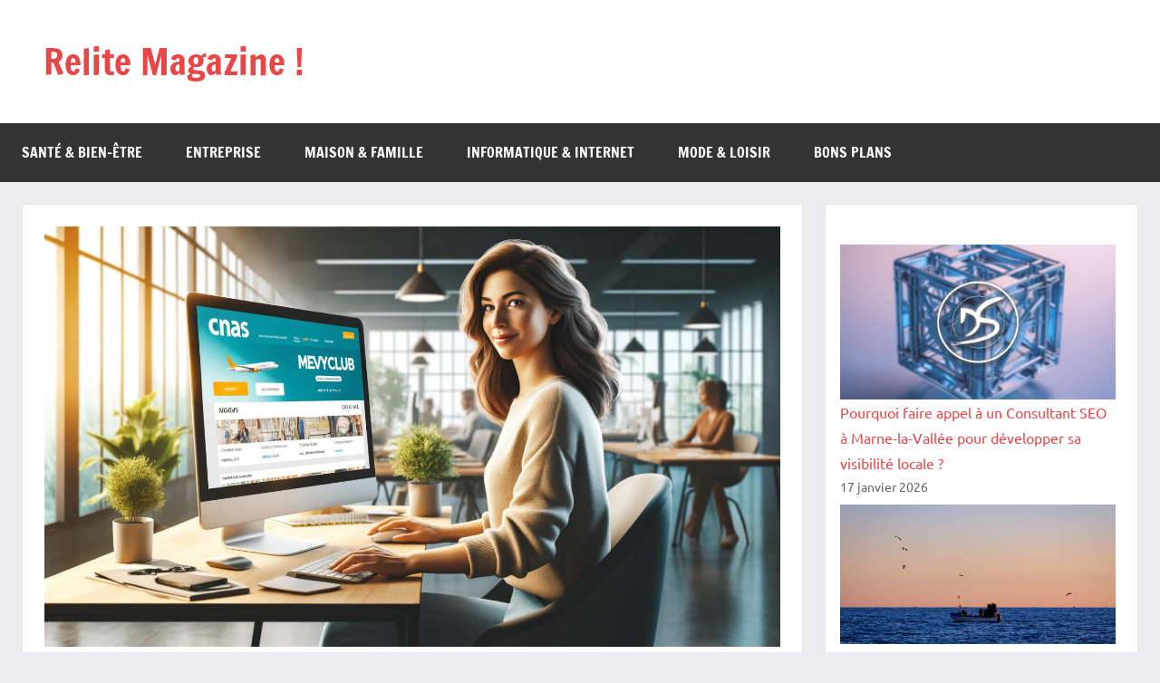

--- FILE ---
content_type: text/html; charset=UTF-8
request_url: https://relite.fr/2024/voyage-decouverte/optimisez-votre-pouvoir-dachat-avec-cnas-meyclub/
body_size: 10578
content:
<!DOCTYPE html>
<html lang="fr-FR">

<head>
<meta charset="UTF-8">
<meta name="viewport" content="width=device-width, initial-scale=1">
<link rel="profile" href="https://gmpg.org/xfn/11">

<meta name='robots' content='index, follow, max-image-preview:large, max-snippet:-1, max-video-preview:-1' />
	<style>img:is([sizes="auto" i], [sizes^="auto," i]) { contain-intrinsic-size: 3000px 1500px }</style>
	
	<!-- This site is optimized with the Yoast SEO plugin v26.7 - https://yoast.com/wordpress/plugins/seo/ -->
	<title>Optimisez Votre Pouvoir d&#039;Achat avec CNAS Meyclub - Relite Magazine !</title>
	<link rel="canonical" href="https://relite.fr/2024/voyage-decouverte/optimisez-votre-pouvoir-dachat-avec-cnas-meyclub/" />
	<meta property="og:locale" content="fr_FR" />
	<meta property="og:type" content="article" />
	<meta property="og:title" content="Optimisez Votre Pouvoir d&#039;Achat avec CNAS Meyclub - Relite Magazine !" />
	<meta property="og:description" content="Qu&rsquo;est-ce que CNAS Meyclub? CNAS Meyclub est une plateforme avantageuse destinée aux membres du Comité National d&rsquo;Action Sociale (CNAS), proposant une multitude de réductions et [...]" />
	<meta property="og:url" content="https://relite.fr/2024/voyage-decouverte/optimisez-votre-pouvoir-dachat-avec-cnas-meyclub/" />
	<meta property="og:site_name" content="Relite Magazine !" />
	<meta property="article:published_time" content="2024-04-18T10:07:56+00:00" />
	<meta property="article:modified_time" content="2025-07-25T17:49:38+00:00" />
	<meta property="og:image" content="https://relite.fr/wp-content/uploads/2024/04/4aa55a94d080e53d82c71fe1a700ddb8.jpg" />
	<meta property="og:image:width" content="1792" />
	<meta property="og:image:height" content="1024" />
	<meta property="og:image:type" content="image/jpeg" />
	<meta name="author" content="Coraline" />
	<meta name="twitter:card" content="summary_large_image" />
	<meta name="twitter:label1" content="Écrit par" />
	<meta name="twitter:data1" content="Coraline" />
	<meta name="twitter:label2" content="Durée de lecture estimée" />
	<meta name="twitter:data2" content="3 minutes" />
	<script type="application/ld+json" class="yoast-schema-graph">{"@context":"https://schema.org","@graph":[{"@type":"Article","@id":"https://relite.fr/2024/voyage-decouverte/optimisez-votre-pouvoir-dachat-avec-cnas-meyclub/#article","isPartOf":{"@id":"https://relite.fr/2024/voyage-decouverte/optimisez-votre-pouvoir-dachat-avec-cnas-meyclub/"},"author":{"name":"Coraline","@id":"https://relite.fr/#/schema/person/811fe5a2d5947d26aa33d22967d89833"},"headline":"Optimisez Votre Pouvoir d&rsquo;Achat avec CNAS Meyclub","datePublished":"2024-04-18T10:07:56+00:00","dateModified":"2025-07-25T17:49:38+00:00","mainEntityOfPage":{"@id":"https://relite.fr/2024/voyage-decouverte/optimisez-votre-pouvoir-dachat-avec-cnas-meyclub/"},"wordCount":645,"image":{"@id":"https://relite.fr/2024/voyage-decouverte/optimisez-votre-pouvoir-dachat-avec-cnas-meyclub/#primaryimage"},"thumbnailUrl":"https://relite.fr/wp-content/uploads/2024/04/4aa55a94d080e53d82c71fe1a700ddb8.jpg","articleSection":["Voyage &amp; Découverte"],"inLanguage":"fr-FR"},{"@type":"WebPage","@id":"https://relite.fr/2024/voyage-decouverte/optimisez-votre-pouvoir-dachat-avec-cnas-meyclub/","url":"https://relite.fr/2024/voyage-decouverte/optimisez-votre-pouvoir-dachat-avec-cnas-meyclub/","name":"Optimisez Votre Pouvoir d'Achat avec CNAS Meyclub - Relite Magazine !","isPartOf":{"@id":"https://relite.fr/#website"},"primaryImageOfPage":{"@id":"https://relite.fr/2024/voyage-decouverte/optimisez-votre-pouvoir-dachat-avec-cnas-meyclub/#primaryimage"},"image":{"@id":"https://relite.fr/2024/voyage-decouverte/optimisez-votre-pouvoir-dachat-avec-cnas-meyclub/#primaryimage"},"thumbnailUrl":"https://relite.fr/wp-content/uploads/2024/04/4aa55a94d080e53d82c71fe1a700ddb8.jpg","datePublished":"2024-04-18T10:07:56+00:00","dateModified":"2025-07-25T17:49:38+00:00","author":{"@id":"https://relite.fr/#/schema/person/811fe5a2d5947d26aa33d22967d89833"},"breadcrumb":{"@id":"https://relite.fr/2024/voyage-decouverte/optimisez-votre-pouvoir-dachat-avec-cnas-meyclub/#breadcrumb"},"inLanguage":"fr-FR","potentialAction":[{"@type":"ReadAction","target":["https://relite.fr/2024/voyage-decouverte/optimisez-votre-pouvoir-dachat-avec-cnas-meyclub/"]}]},{"@type":"ImageObject","inLanguage":"fr-FR","@id":"https://relite.fr/2024/voyage-decouverte/optimisez-votre-pouvoir-dachat-avec-cnas-meyclub/#primaryimage","url":"https://relite.fr/wp-content/uploads/2024/04/4aa55a94d080e53d82c71fe1a700ddb8.jpg","contentUrl":"https://relite.fr/wp-content/uploads/2024/04/4aa55a94d080e53d82c71fe1a700ddb8.jpg","width":1792,"height":1024},{"@type":"BreadcrumbList","@id":"https://relite.fr/2024/voyage-decouverte/optimisez-votre-pouvoir-dachat-avec-cnas-meyclub/#breadcrumb","itemListElement":[{"@type":"ListItem","position":1,"name":"Accueil","item":"https://relite.fr/"},{"@type":"ListItem","position":2,"name":"Optimisez Votre Pouvoir d&rsquo;Achat avec CNAS Meyclub"}]},{"@type":"WebSite","@id":"https://relite.fr/#website","url":"https://relite.fr/","name":"Relite.fr","description":"","potentialAction":[{"@type":"SearchAction","target":{"@type":"EntryPoint","urlTemplate":"https://relite.fr/?s={search_term_string}"},"query-input":{"@type":"PropertyValueSpecification","valueRequired":true,"valueName":"search_term_string"}}],"inLanguage":"fr-FR"},{"@type":"Person","@id":"https://relite.fr/#/schema/person/811fe5a2d5947d26aa33d22967d89833","name":"Coraline","image":{"@type":"ImageObject","inLanguage":"fr-FR","@id":"https://relite.fr/#/schema/person/image/","url":"https://secure.gravatar.com/avatar/648f24ed54d0c88016660fe759e7c9563f852519efe600404bb4f8dddf29318a?s=96&d=mm&r=g","contentUrl":"https://secure.gravatar.com/avatar/648f24ed54d0c88016660fe759e7c9563f852519efe600404bb4f8dddf29318a?s=96&d=mm&r=g","caption":"Coraline"},"url":"https://relite.fr/author/frrelite_dirm/"}]}</script>
	<!-- / Yoast SEO plugin. -->


<link rel="alternate" type="application/rss+xml" title="Relite Magazine ! &raquo; Flux" href="https://relite.fr/feed/" />
<link rel="alternate" type="application/rss+xml" title="Relite Magazine ! &raquo; Flux des commentaires" href="https://relite.fr/comments/feed/" />
<script type="text/javascript">
/* <![CDATA[ */
window._wpemojiSettings = {"baseUrl":"https:\/\/s.w.org\/images\/core\/emoji\/16.0.1\/72x72\/","ext":".png","svgUrl":"https:\/\/s.w.org\/images\/core\/emoji\/16.0.1\/svg\/","svgExt":".svg","source":{"concatemoji":"https:\/\/relite.fr\/wp-includes\/js\/wp-emoji-release.min.js?ver=ef6106b62925a8372082b260dc740064"}};
/*! This file is auto-generated */
!function(s,n){var o,i,e;function c(e){try{var t={supportTests:e,timestamp:(new Date).valueOf()};sessionStorage.setItem(o,JSON.stringify(t))}catch(e){}}function p(e,t,n){e.clearRect(0,0,e.canvas.width,e.canvas.height),e.fillText(t,0,0);var t=new Uint32Array(e.getImageData(0,0,e.canvas.width,e.canvas.height).data),a=(e.clearRect(0,0,e.canvas.width,e.canvas.height),e.fillText(n,0,0),new Uint32Array(e.getImageData(0,0,e.canvas.width,e.canvas.height).data));return t.every(function(e,t){return e===a[t]})}function u(e,t){e.clearRect(0,0,e.canvas.width,e.canvas.height),e.fillText(t,0,0);for(var n=e.getImageData(16,16,1,1),a=0;a<n.data.length;a++)if(0!==n.data[a])return!1;return!0}function f(e,t,n,a){switch(t){case"flag":return n(e,"\ud83c\udff3\ufe0f\u200d\u26a7\ufe0f","\ud83c\udff3\ufe0f\u200b\u26a7\ufe0f")?!1:!n(e,"\ud83c\udde8\ud83c\uddf6","\ud83c\udde8\u200b\ud83c\uddf6")&&!n(e,"\ud83c\udff4\udb40\udc67\udb40\udc62\udb40\udc65\udb40\udc6e\udb40\udc67\udb40\udc7f","\ud83c\udff4\u200b\udb40\udc67\u200b\udb40\udc62\u200b\udb40\udc65\u200b\udb40\udc6e\u200b\udb40\udc67\u200b\udb40\udc7f");case"emoji":return!a(e,"\ud83e\udedf")}return!1}function g(e,t,n,a){var r="undefined"!=typeof WorkerGlobalScope&&self instanceof WorkerGlobalScope?new OffscreenCanvas(300,150):s.createElement("canvas"),o=r.getContext("2d",{willReadFrequently:!0}),i=(o.textBaseline="top",o.font="600 32px Arial",{});return e.forEach(function(e){i[e]=t(o,e,n,a)}),i}function t(e){var t=s.createElement("script");t.src=e,t.defer=!0,s.head.appendChild(t)}"undefined"!=typeof Promise&&(o="wpEmojiSettingsSupports",i=["flag","emoji"],n.supports={everything:!0,everythingExceptFlag:!0},e=new Promise(function(e){s.addEventListener("DOMContentLoaded",e,{once:!0})}),new Promise(function(t){var n=function(){try{var e=JSON.parse(sessionStorage.getItem(o));if("object"==typeof e&&"number"==typeof e.timestamp&&(new Date).valueOf()<e.timestamp+604800&&"object"==typeof e.supportTests)return e.supportTests}catch(e){}return null}();if(!n){if("undefined"!=typeof Worker&&"undefined"!=typeof OffscreenCanvas&&"undefined"!=typeof URL&&URL.createObjectURL&&"undefined"!=typeof Blob)try{var e="postMessage("+g.toString()+"("+[JSON.stringify(i),f.toString(),p.toString(),u.toString()].join(",")+"));",a=new Blob([e],{type:"text/javascript"}),r=new Worker(URL.createObjectURL(a),{name:"wpTestEmojiSupports"});return void(r.onmessage=function(e){c(n=e.data),r.terminate(),t(n)})}catch(e){}c(n=g(i,f,p,u))}t(n)}).then(function(e){for(var t in e)n.supports[t]=e[t],n.supports.everything=n.supports.everything&&n.supports[t],"flag"!==t&&(n.supports.everythingExceptFlag=n.supports.everythingExceptFlag&&n.supports[t]);n.supports.everythingExceptFlag=n.supports.everythingExceptFlag&&!n.supports.flag,n.DOMReady=!1,n.readyCallback=function(){n.DOMReady=!0}}).then(function(){return e}).then(function(){var e;n.supports.everything||(n.readyCallback(),(e=n.source||{}).concatemoji?t(e.concatemoji):e.wpemoji&&e.twemoji&&(t(e.twemoji),t(e.wpemoji)))}))}((window,document),window._wpemojiSettings);
/* ]]> */
</script>
<link rel='stylesheet' id='dynamico-theme-fonts-css' href='https://relite.fr/wp-content/fonts/6fa0d68dfac45a8e8994ba1645f82009.css?ver=20201110' type='text/css' media='all' />
<style id='wp-emoji-styles-inline-css' type='text/css'>

	img.wp-smiley, img.emoji {
		display: inline !important;
		border: none !important;
		box-shadow: none !important;
		height: 1em !important;
		width: 1em !important;
		margin: 0 0.07em !important;
		vertical-align: -0.1em !important;
		background: none !important;
		padding: 0 !important;
	}
</style>
<link rel='stylesheet' id='wp-block-library-css' href='https://relite.fr/wp-includes/css/dist/block-library/style.min.css?ver=ef6106b62925a8372082b260dc740064' type='text/css' media='all' />
<style id='global-styles-inline-css' type='text/css'>
:root{--wp--preset--aspect-ratio--square: 1;--wp--preset--aspect-ratio--4-3: 4/3;--wp--preset--aspect-ratio--3-4: 3/4;--wp--preset--aspect-ratio--3-2: 3/2;--wp--preset--aspect-ratio--2-3: 2/3;--wp--preset--aspect-ratio--16-9: 16/9;--wp--preset--aspect-ratio--9-16: 9/16;--wp--preset--color--black: #000000;--wp--preset--color--cyan-bluish-gray: #abb8c3;--wp--preset--color--white: #ffffff;--wp--preset--color--pale-pink: #f78da7;--wp--preset--color--vivid-red: #cf2e2e;--wp--preset--color--luminous-vivid-orange: #ff6900;--wp--preset--color--luminous-vivid-amber: #fcb900;--wp--preset--color--light-green-cyan: #7bdcb5;--wp--preset--color--vivid-green-cyan: #00d084;--wp--preset--color--pale-cyan-blue: #8ed1fc;--wp--preset--color--vivid-cyan-blue: #0693e3;--wp--preset--color--vivid-purple: #9b51e0;--wp--preset--color--primary: #e84747;--wp--preset--color--secondary: #cb3e3e;--wp--preset--color--tertiary: #ae3535;--wp--preset--color--contrast: #4747e8;--wp--preset--color--accent: #47e897;--wp--preset--color--highlight: #e8e847;--wp--preset--color--light-gray: #eeeeee;--wp--preset--color--gray: #777777;--wp--preset--color--dark-gray: #333333;--wp--preset--gradient--vivid-cyan-blue-to-vivid-purple: linear-gradient(135deg,rgba(6,147,227,1) 0%,rgb(155,81,224) 100%);--wp--preset--gradient--light-green-cyan-to-vivid-green-cyan: linear-gradient(135deg,rgb(122,220,180) 0%,rgb(0,208,130) 100%);--wp--preset--gradient--luminous-vivid-amber-to-luminous-vivid-orange: linear-gradient(135deg,rgba(252,185,0,1) 0%,rgba(255,105,0,1) 100%);--wp--preset--gradient--luminous-vivid-orange-to-vivid-red: linear-gradient(135deg,rgba(255,105,0,1) 0%,rgb(207,46,46) 100%);--wp--preset--gradient--very-light-gray-to-cyan-bluish-gray: linear-gradient(135deg,rgb(238,238,238) 0%,rgb(169,184,195) 100%);--wp--preset--gradient--cool-to-warm-spectrum: linear-gradient(135deg,rgb(74,234,220) 0%,rgb(151,120,209) 20%,rgb(207,42,186) 40%,rgb(238,44,130) 60%,rgb(251,105,98) 80%,rgb(254,248,76) 100%);--wp--preset--gradient--blush-light-purple: linear-gradient(135deg,rgb(255,206,236) 0%,rgb(152,150,240) 100%);--wp--preset--gradient--blush-bordeaux: linear-gradient(135deg,rgb(254,205,165) 0%,rgb(254,45,45) 50%,rgb(107,0,62) 100%);--wp--preset--gradient--luminous-dusk: linear-gradient(135deg,rgb(255,203,112) 0%,rgb(199,81,192) 50%,rgb(65,88,208) 100%);--wp--preset--gradient--pale-ocean: linear-gradient(135deg,rgb(255,245,203) 0%,rgb(182,227,212) 50%,rgb(51,167,181) 100%);--wp--preset--gradient--electric-grass: linear-gradient(135deg,rgb(202,248,128) 0%,rgb(113,206,126) 100%);--wp--preset--gradient--midnight: linear-gradient(135deg,rgb(2,3,129) 0%,rgb(40,116,252) 100%);--wp--preset--font-size--small: 13px;--wp--preset--font-size--medium: 20px;--wp--preset--font-size--large: 36px;--wp--preset--font-size--x-large: 42px;--wp--preset--font-size--extra-large: 48px;--wp--preset--font-size--huge: 64px;--wp--preset--spacing--20: 0.44rem;--wp--preset--spacing--30: 0.67rem;--wp--preset--spacing--40: 1rem;--wp--preset--spacing--50: 1.5rem;--wp--preset--spacing--60: 2.25rem;--wp--preset--spacing--70: 3.38rem;--wp--preset--spacing--80: 5.06rem;--wp--preset--shadow--natural: 6px 6px 9px rgba(0, 0, 0, 0.2);--wp--preset--shadow--deep: 12px 12px 50px rgba(0, 0, 0, 0.4);--wp--preset--shadow--sharp: 6px 6px 0px rgba(0, 0, 0, 0.2);--wp--preset--shadow--outlined: 6px 6px 0px -3px rgba(255, 255, 255, 1), 6px 6px rgba(0, 0, 0, 1);--wp--preset--shadow--crisp: 6px 6px 0px rgba(0, 0, 0, 1);}:root { --wp--style--global--content-size: 900px;--wp--style--global--wide-size: 1100px; }:where(body) { margin: 0; }.wp-site-blocks > .alignleft { float: left; margin-right: 2em; }.wp-site-blocks > .alignright { float: right; margin-left: 2em; }.wp-site-blocks > .aligncenter { justify-content: center; margin-left: auto; margin-right: auto; }:where(.is-layout-flex){gap: 0.5em;}:where(.is-layout-grid){gap: 0.5em;}.is-layout-flow > .alignleft{float: left;margin-inline-start: 0;margin-inline-end: 2em;}.is-layout-flow > .alignright{float: right;margin-inline-start: 2em;margin-inline-end: 0;}.is-layout-flow > .aligncenter{margin-left: auto !important;margin-right: auto !important;}.is-layout-constrained > .alignleft{float: left;margin-inline-start: 0;margin-inline-end: 2em;}.is-layout-constrained > .alignright{float: right;margin-inline-start: 2em;margin-inline-end: 0;}.is-layout-constrained > .aligncenter{margin-left: auto !important;margin-right: auto !important;}.is-layout-constrained > :where(:not(.alignleft):not(.alignright):not(.alignfull)){max-width: var(--wp--style--global--content-size);margin-left: auto !important;margin-right: auto !important;}.is-layout-constrained > .alignwide{max-width: var(--wp--style--global--wide-size);}body .is-layout-flex{display: flex;}.is-layout-flex{flex-wrap: wrap;align-items: center;}.is-layout-flex > :is(*, div){margin: 0;}body .is-layout-grid{display: grid;}.is-layout-grid > :is(*, div){margin: 0;}body{padding-top: 0px;padding-right: 0px;padding-bottom: 0px;padding-left: 0px;}a:where(:not(.wp-element-button)){text-decoration: underline;}:root :where(.wp-element-button, .wp-block-button__link){background-color: #32373c;border-width: 0;color: #fff;font-family: inherit;font-size: inherit;line-height: inherit;padding: calc(0.667em + 2px) calc(1.333em + 2px);text-decoration: none;}.has-black-color{color: var(--wp--preset--color--black) !important;}.has-cyan-bluish-gray-color{color: var(--wp--preset--color--cyan-bluish-gray) !important;}.has-white-color{color: var(--wp--preset--color--white) !important;}.has-pale-pink-color{color: var(--wp--preset--color--pale-pink) !important;}.has-vivid-red-color{color: var(--wp--preset--color--vivid-red) !important;}.has-luminous-vivid-orange-color{color: var(--wp--preset--color--luminous-vivid-orange) !important;}.has-luminous-vivid-amber-color{color: var(--wp--preset--color--luminous-vivid-amber) !important;}.has-light-green-cyan-color{color: var(--wp--preset--color--light-green-cyan) !important;}.has-vivid-green-cyan-color{color: var(--wp--preset--color--vivid-green-cyan) !important;}.has-pale-cyan-blue-color{color: var(--wp--preset--color--pale-cyan-blue) !important;}.has-vivid-cyan-blue-color{color: var(--wp--preset--color--vivid-cyan-blue) !important;}.has-vivid-purple-color{color: var(--wp--preset--color--vivid-purple) !important;}.has-primary-color{color: var(--wp--preset--color--primary) !important;}.has-secondary-color{color: var(--wp--preset--color--secondary) !important;}.has-tertiary-color{color: var(--wp--preset--color--tertiary) !important;}.has-contrast-color{color: var(--wp--preset--color--contrast) !important;}.has-accent-color{color: var(--wp--preset--color--accent) !important;}.has-highlight-color{color: var(--wp--preset--color--highlight) !important;}.has-light-gray-color{color: var(--wp--preset--color--light-gray) !important;}.has-gray-color{color: var(--wp--preset--color--gray) !important;}.has-dark-gray-color{color: var(--wp--preset--color--dark-gray) !important;}.has-black-background-color{background-color: var(--wp--preset--color--black) !important;}.has-cyan-bluish-gray-background-color{background-color: var(--wp--preset--color--cyan-bluish-gray) !important;}.has-white-background-color{background-color: var(--wp--preset--color--white) !important;}.has-pale-pink-background-color{background-color: var(--wp--preset--color--pale-pink) !important;}.has-vivid-red-background-color{background-color: var(--wp--preset--color--vivid-red) !important;}.has-luminous-vivid-orange-background-color{background-color: var(--wp--preset--color--luminous-vivid-orange) !important;}.has-luminous-vivid-amber-background-color{background-color: var(--wp--preset--color--luminous-vivid-amber) !important;}.has-light-green-cyan-background-color{background-color: var(--wp--preset--color--light-green-cyan) !important;}.has-vivid-green-cyan-background-color{background-color: var(--wp--preset--color--vivid-green-cyan) !important;}.has-pale-cyan-blue-background-color{background-color: var(--wp--preset--color--pale-cyan-blue) !important;}.has-vivid-cyan-blue-background-color{background-color: var(--wp--preset--color--vivid-cyan-blue) !important;}.has-vivid-purple-background-color{background-color: var(--wp--preset--color--vivid-purple) !important;}.has-primary-background-color{background-color: var(--wp--preset--color--primary) !important;}.has-secondary-background-color{background-color: var(--wp--preset--color--secondary) !important;}.has-tertiary-background-color{background-color: var(--wp--preset--color--tertiary) !important;}.has-contrast-background-color{background-color: var(--wp--preset--color--contrast) !important;}.has-accent-background-color{background-color: var(--wp--preset--color--accent) !important;}.has-highlight-background-color{background-color: var(--wp--preset--color--highlight) !important;}.has-light-gray-background-color{background-color: var(--wp--preset--color--light-gray) !important;}.has-gray-background-color{background-color: var(--wp--preset--color--gray) !important;}.has-dark-gray-background-color{background-color: var(--wp--preset--color--dark-gray) !important;}.has-black-border-color{border-color: var(--wp--preset--color--black) !important;}.has-cyan-bluish-gray-border-color{border-color: var(--wp--preset--color--cyan-bluish-gray) !important;}.has-white-border-color{border-color: var(--wp--preset--color--white) !important;}.has-pale-pink-border-color{border-color: var(--wp--preset--color--pale-pink) !important;}.has-vivid-red-border-color{border-color: var(--wp--preset--color--vivid-red) !important;}.has-luminous-vivid-orange-border-color{border-color: var(--wp--preset--color--luminous-vivid-orange) !important;}.has-luminous-vivid-amber-border-color{border-color: var(--wp--preset--color--luminous-vivid-amber) !important;}.has-light-green-cyan-border-color{border-color: var(--wp--preset--color--light-green-cyan) !important;}.has-vivid-green-cyan-border-color{border-color: var(--wp--preset--color--vivid-green-cyan) !important;}.has-pale-cyan-blue-border-color{border-color: var(--wp--preset--color--pale-cyan-blue) !important;}.has-vivid-cyan-blue-border-color{border-color: var(--wp--preset--color--vivid-cyan-blue) !important;}.has-vivid-purple-border-color{border-color: var(--wp--preset--color--vivid-purple) !important;}.has-primary-border-color{border-color: var(--wp--preset--color--primary) !important;}.has-secondary-border-color{border-color: var(--wp--preset--color--secondary) !important;}.has-tertiary-border-color{border-color: var(--wp--preset--color--tertiary) !important;}.has-contrast-border-color{border-color: var(--wp--preset--color--contrast) !important;}.has-accent-border-color{border-color: var(--wp--preset--color--accent) !important;}.has-highlight-border-color{border-color: var(--wp--preset--color--highlight) !important;}.has-light-gray-border-color{border-color: var(--wp--preset--color--light-gray) !important;}.has-gray-border-color{border-color: var(--wp--preset--color--gray) !important;}.has-dark-gray-border-color{border-color: var(--wp--preset--color--dark-gray) !important;}.has-vivid-cyan-blue-to-vivid-purple-gradient-background{background: var(--wp--preset--gradient--vivid-cyan-blue-to-vivid-purple) !important;}.has-light-green-cyan-to-vivid-green-cyan-gradient-background{background: var(--wp--preset--gradient--light-green-cyan-to-vivid-green-cyan) !important;}.has-luminous-vivid-amber-to-luminous-vivid-orange-gradient-background{background: var(--wp--preset--gradient--luminous-vivid-amber-to-luminous-vivid-orange) !important;}.has-luminous-vivid-orange-to-vivid-red-gradient-background{background: var(--wp--preset--gradient--luminous-vivid-orange-to-vivid-red) !important;}.has-very-light-gray-to-cyan-bluish-gray-gradient-background{background: var(--wp--preset--gradient--very-light-gray-to-cyan-bluish-gray) !important;}.has-cool-to-warm-spectrum-gradient-background{background: var(--wp--preset--gradient--cool-to-warm-spectrum) !important;}.has-blush-light-purple-gradient-background{background: var(--wp--preset--gradient--blush-light-purple) !important;}.has-blush-bordeaux-gradient-background{background: var(--wp--preset--gradient--blush-bordeaux) !important;}.has-luminous-dusk-gradient-background{background: var(--wp--preset--gradient--luminous-dusk) !important;}.has-pale-ocean-gradient-background{background: var(--wp--preset--gradient--pale-ocean) !important;}.has-electric-grass-gradient-background{background: var(--wp--preset--gradient--electric-grass) !important;}.has-midnight-gradient-background{background: var(--wp--preset--gradient--midnight) !important;}.has-small-font-size{font-size: var(--wp--preset--font-size--small) !important;}.has-medium-font-size{font-size: var(--wp--preset--font-size--medium) !important;}.has-large-font-size{font-size: var(--wp--preset--font-size--large) !important;}.has-x-large-font-size{font-size: var(--wp--preset--font-size--x-large) !important;}.has-extra-large-font-size{font-size: var(--wp--preset--font-size--extra-large) !important;}.has-huge-font-size{font-size: var(--wp--preset--font-size--huge) !important;}
:where(.wp-block-post-template.is-layout-flex){gap: 1.25em;}:where(.wp-block-post-template.is-layout-grid){gap: 1.25em;}
:where(.wp-block-columns.is-layout-flex){gap: 2em;}:where(.wp-block-columns.is-layout-grid){gap: 2em;}
:root :where(.wp-block-pullquote){font-size: 1.5em;line-height: 1.6;}
</style>
<link rel='stylesheet' id='dynamico-stylesheet-css' href='https://relite.fr/wp-content/themes/dynamico/style.css?ver=1.1.5' type='text/css' media='all' />
<script type="text/javascript" async src="https://relite.fr/wp-content/plugins/burst-statistics/assets/js/timeme/timeme.min.js?ver=1764582008" id="burst-timeme-js"></script>
<script type="text/javascript" async src="https://relite.fr/wp-content/uploads/burst/js/burst.min.js?ver=1768825757" id="burst-js"></script>
<script type="text/javascript" src="https://relite.fr/wp-content/themes/dynamico/assets/js/svgxuse.min.js?ver=1.2.6" id="svgxuse-js"></script>
<link rel="https://api.w.org/" href="https://relite.fr/wp-json/" /><link rel="alternate" title="JSON" type="application/json" href="https://relite.fr/wp-json/wp/v2/posts/4664" /><link rel="alternate" title="oEmbed (JSON)" type="application/json+oembed" href="https://relite.fr/wp-json/oembed/1.0/embed?url=https%3A%2F%2Frelite.fr%2F2024%2Fvoyage-decouverte%2Foptimisez-votre-pouvoir-dachat-avec-cnas-meyclub%2F" />
<link rel="alternate" title="oEmbed (XML)" type="text/xml+oembed" href="https://relite.fr/wp-json/oembed/1.0/embed?url=https%3A%2F%2Frelite.fr%2F2024%2Fvoyage-decouverte%2Foptimisez-votre-pouvoir-dachat-avec-cnas-meyclub%2F&#038;format=xml" />
<meta name="publisuites-verify-code" content="aHR0cHM6Ly9yZWxpdGUuZnI=" /><link rel="icon" href="https://relite.fr/wp-content/uploads/2021/03/cropped-reveil-plaque-pastel-rose_37817-6341-32x32.jpg" sizes="32x32" />
<link rel="icon" href="https://relite.fr/wp-content/uploads/2021/03/cropped-reveil-plaque-pastel-rose_37817-6341-192x192.jpg" sizes="192x192" />
<link rel="apple-touch-icon" href="https://relite.fr/wp-content/uploads/2021/03/cropped-reveil-plaque-pastel-rose_37817-6341-180x180.jpg" />
<meta name="msapplication-TileImage" content="https://relite.fr/wp-content/uploads/2021/03/cropped-reveil-plaque-pastel-rose_37817-6341-270x270.jpg" />
<style id="kirki-inline-styles"></style></head>

<body data-rsssl=1 class="wp-singular post-template-default single single-post postid-4664 single-format-standard wp-embed-responsive wp-theme-dynamico wide-theme-layout has-sidebar date-hidden author-hidden categories-hidden comments-hidden tags-hidden is-blog-page" data-burst_id="4664" data-burst_type="post">

	
	<div id="page" class="site">
		<a class="skip-link screen-reader-text" href="#content">Aller au contenu</a>

		
		<header id="masthead" class="site-header" role="banner">

			<div class="header-main">

				
				
<div class="site-branding">

	
			<p class="site-title"><a href="https://relite.fr/" rel="home">Relite Magazine !</a></p>

			
</div><!-- .site-branding -->

				
			</div><!-- .header-main -->

			

	<div id="main-navigation-wrap" class="primary-navigation-wrap">

		
		<button class="primary-menu-toggle menu-toggle" aria-controls="primary-menu" aria-expanded="false" >
			<svg class="icon icon-menu" aria-hidden="true" role="img"> <use xlink:href="https://relite.fr/wp-content/themes/dynamico/assets/icons/genericons-neue.svg#menu"></use> </svg><svg class="icon icon-close" aria-hidden="true" role="img"> <use xlink:href="https://relite.fr/wp-content/themes/dynamico/assets/icons/genericons-neue.svg#close"></use> </svg>			<span class="menu-toggle-text">Menu</span>
		</button>

		<div class="primary-navigation">

			<nav id="site-navigation" class="main-navigation"  role="navigation" aria-label="Menu principal">

				<ul id="primary-menu" class="menu"><li id="menu-item-975" class="menu-item menu-item-type-taxonomy menu-item-object-category menu-item-975"><a href="https://relite.fr/category/sante-bien-etre/">Santé &#038; bien-être</a></li>
<li id="menu-item-976" class="menu-item menu-item-type-taxonomy menu-item-object-category menu-item-976"><a href="https://relite.fr/category/entreprise/">Entreprise</a></li>
<li id="menu-item-977" class="menu-item menu-item-type-taxonomy menu-item-object-category menu-item-977"><a href="https://relite.fr/category/maison-famille/">Maison &#038; Famille</a></li>
<li id="menu-item-978" class="menu-item menu-item-type-taxonomy menu-item-object-category menu-item-978"><a href="https://relite.fr/category/informatique-internet/">Informatique &#038; Internet</a></li>
<li id="menu-item-979" class="menu-item menu-item-type-taxonomy menu-item-object-category menu-item-979"><a href="https://relite.fr/category/mode-loisir/">Mode &#038; Loisir</a></li>
<li id="menu-item-2172" class="menu-item menu-item-type-taxonomy menu-item-object-category menu-item-2172"><a href="https://relite.fr/category/bons-plans/">Bons Plans</a></li>
</ul>			</nav><!-- #site-navigation -->

		</div><!-- .primary-navigation -->

	</div>



		</header><!-- #masthead -->

		
		
		
		<div id="content" class="site-content">

			<main id="main" class="site-main" role="main">

				
<article id="post-4664" class="post-4664 post type-post status-publish format-standard has-post-thumbnail hentry category-voyage-decouverte">

	
			<figure class="post-image post-image-single">
				<img width="1050" height="600" src="https://relite.fr/wp-content/uploads/2024/04/4aa55a94d080e53d82c71fe1a700ddb8.jpg" class="attachment-dynamico-ultra-wide size-dynamico-ultra-wide wp-post-image" alt="" decoding="async" fetchpriority="high" srcset="https://relite.fr/wp-content/uploads/2024/04/4aa55a94d080e53d82c71fe1a700ddb8.jpg 1792w, https://relite.fr/wp-content/uploads/2024/04/4aa55a94d080e53d82c71fe1a700ddb8-300x171.jpg 300w, https://relite.fr/wp-content/uploads/2024/04/4aa55a94d080e53d82c71fe1a700ddb8-1024x585.jpg 1024w, https://relite.fr/wp-content/uploads/2024/04/4aa55a94d080e53d82c71fe1a700ddb8-768x439.jpg 768w, https://relite.fr/wp-content/uploads/2024/04/4aa55a94d080e53d82c71fe1a700ddb8-1536x878.jpg 1536w" sizes="(max-width: 1050px) 100vw, 1050px" />
							</figure><!-- .post-image -->

			
	<header class="post-header entry-header">

		<h1 class="post-title entry-title">Optimisez Votre Pouvoir d&rsquo;Achat avec CNAS Meyclub</h1>
		<div class="entry-meta"><span class="posted-on"><a href="https://relite.fr/2024/voyage-decouverte/optimisez-votre-pouvoir-dachat-avec-cnas-meyclub/" rel="bookmark"><time class="entry-date published" datetime="2024-04-18T10:07:56+00:00">18 avril 2024</time><time class="updated" datetime="2025-07-25T17:49:38+00:00">25 juillet 2025</time></a></span><span class="posted-by"> <span class="author vcard"><a class="url fn n" href="https://relite.fr/author/frrelite_dirm/" title="Afficher tous les articles par Coraline" rel="author">Coraline</a></span></span></div>
	</header><!-- .entry-header -->

	
<div class="entry-content">

	<h2>Qu&rsquo;est-ce que CNAS Meyclub?</h2>
<p><strong>CNAS Meyclub</strong> est une plateforme avantageuse destinée aux membres du Comité National d&rsquo;Action Sociale (<strong>CNAS</strong>), proposant une multitude de réductions et avantages sur divers produits et services. Cette initiative vise à <strong>améliorer</strong> le pouvoir d&rsquo;achat et la qualité de vie des agents publics en leur offrant l&rsquo;accès à des offres exclusives. Cet article a été rédigé par le média <a href="https://everywebworld.com/">https://everywebworld.com/</a></p>
<h2>Comment Fonctionne CNAS Meyclub?</h2>
<h3>Inscription et Accès</h3>
<p>Pour profiter des avantages offerts par CNAS Meyclub, les bénéficiaires doivent tout d&rsquo;abord s&rsquo;inscrire sur le portail en ligne. L&rsquo;inscription est simple et rapide, et elle ouvre la porte à une vaste gamme de réductions significatives sur les loisirs, <strong>voyages</strong>, culture, et bien plus, y compris des offres intéressantes pour des jeux sur <a href="https://book-of-bonus.fr" target="_blank" rel="noopener">https://book-of-bonus.fr</a> entre autres ! <strong><br />
</strong></p>
<h3>Navigation sur le Site</h3>
<div>
<p dir="auto">Une fois inscrit, l&rsquo;utilisateur peut naviguer à travers différentes catégories de produits et services. Le site est organisé de manière intuitive, ce qui permet aux membres de trouver facilement ce qu&rsquo;ils recherchent. Chaque section propose des options de voyage attractives, adaptées à divers besoins. Les descriptions claires et les visuels soignés facilitent la découverte de nouvelles offres de voyage. Profitez d&rsquo;une <strong>interface fluide</strong> pour planifier votre prochain voyage en toute simplicité.</p>
<p dir="auto"><strong>Avantages de CNAS Meyclub</strong></p>
<p dir="auto"><strong>Réductions sur une Large Gamme de Produits</strong></p>
<p dir="auto">CNAS Meyclub offre des <strong>réductions compétitives</strong> sur une variété de produits, incluant les gadgets technologiques, les appareils électroménagers, et les vêtements. Ces offres permettent aux membres de réaliser des économies substantielles. De plus, des promotions exclusives sur des accessoires de voyage sont régulièrement disponibles. Que vous prépariez un voyage ou fassiez des achats quotidiens, les réductions rendent chaque expérience plus abordable. Les membres peuvent ainsi investir dans des <strong>produits de qualité</strong> pour leur prochain voyage.</p>
<p dir="auto"><strong>Offres Spéciales sur les Loisirs et Voyages</strong></p>
<p dir="auto">Le portail propose également de formidables réductions sur les loisirs et les voyages, incluant des billets de cinéma, parcs d&rsquo;attractions, et des tarifs préférentiels pour des hôtels et des voyages organisés. Vous pouvez trouver des offres spéciales pour un <a href="https://muslimevasion.com/">voyage</a> mémorable, que ce soit en France ou à l&rsquo;international. Les <strong>partenariats</strong> avec des agences de voyage garantissent des expériences uniques à prix réduit. Planifiez votre voyage de rêve tout en profitant d&rsquo;avantages exclusifs.</p>
<p dir="auto"><strong>Comment Maximiser les Bénéfices de CNAS Meyclub?</strong></p>
<p dir="auto"><strong>Planifiez vos Achats</strong></p>
<p dir="auto">Pour tirer le meilleur parti des offres de CNAS Meyclub, il est conseillé de planifier vos achats et de surveiller les <strong>promotions régulières</strong> mises à jour sur le site. Anticiper vos besoins pour un voyage permet de profiter des meilleures offres saisonnières. Les alertes promotionnelles vous tiennent informé des opportunités liées au voyage. Une <strong>planification</strong> stratégique maximise vos économies pour chaque achat ou voyage.</p>
<p dir="auto"><strong>Utilisez les Filtres de Recherche</strong></p>
<p dir="auto">Utiliser les filtres de recherche disponibles sur le site peut grandement aider à cibler les offres qui vous intéressent le plus, rendant votre expérience d&rsquo;achat à la fois efficace et agréable. Ces outils permettent de trier les options de voyage selon vos préférences, comme la destination ou le <strong>budget</strong>. Vous pouvez ainsi personnaliser votre recherche pour un voyage sur mesure. Les filtres simplifient la découverte d&rsquo;offres adaptées à votre style de voyage.</p>
</div>
<h2>En Conclusion</h2>
<p>CNAS Meyclub est une excellente <strong>ressource</strong> pour les agents publics cherchant à étendre leur pouvoir d&rsquo;achat tout en profitant de produits et services de qualité à des prix <strong>réduits</strong>. Avec des offres régulièrement mises à jour et une large gamme de catégories, CNAS Meyclub représente une solution avantageuse pour économiser tout en s&rsquo;amusant. N&rsquo;attendez plus pour vous inscrire et commencer à explorer toutes les possibilités offertes!</p>
	
</div><!-- .entry-content -->

		
		<div class="entry-categories"> <ul class="post-categories">
	<li><a href="https://relite.fr/category/voyage-decouverte/" rel="category tag">Voyage &amp; Découverte</a></li></ul></div>
</article>

	<nav class="navigation post-navigation" aria-label="Publications">
		<h2 class="screen-reader-text">Navigation de l’article</h2>
		<div class="nav-links"><div class="nav-previous"><a href="https://relite.fr/2024/actualite/fete-des-meres-5-idees-cadeaux-a-offrir-a-votre-maman/" rel="prev"><span class="nav-link-text">Publication précédente</span><h3 class="entry-title">Fête des mères : 5 idées cadeaux à offrir à votre maman</h3></a></div><div class="nav-next"><a href="https://relite.fr/2024/entreprise/trouver-le-bon-consultant-seo-a-macon-nos-conseils-pour-booster-votre-visibilite/" rel="next"><span class="nav-link-text">Article suivant</span><h3 class="entry-title">Trouver le Bon Consultant SEO à Mâcon : Nos Conseils pour Booster votre Visibilité</h3></a></div></div>
	</nav>
		</main><!-- #main -->

		
	<section id="secondary" class="sidebar widget-area" role="complementary">

		<div id="block-8" class="widget widget_block widget_recent_entries"><ul class="wp-block-latest-posts__list has-dates wp-block-latest-posts"><li><div class="wp-block-latest-posts__featured-image"><img loading="lazy" decoding="async" width="1800" height="1013" src="https://relite.fr/wp-content/uploads/2026/01/a21fc7a4466a29755f12d071692d9e7c-1800x1013.png" class="attachment-post-thumbnail size-post-thumbnail wp-post-image" alt="" style="" srcset="https://relite.fr/wp-content/uploads/2026/01/a21fc7a4466a29755f12d071692d9e7c-1800x1013.png 1800w, https://relite.fr/wp-content/uploads/2026/01/a21fc7a4466a29755f12d071692d9e7c-300x169.png 300w, https://relite.fr/wp-content/uploads/2026/01/a21fc7a4466a29755f12d071692d9e7c-1024x576.png 1024w, https://relite.fr/wp-content/uploads/2026/01/a21fc7a4466a29755f12d071692d9e7c-768x432.png 768w, https://relite.fr/wp-content/uploads/2026/01/a21fc7a4466a29755f12d071692d9e7c-1536x864.png 1536w, https://relite.fr/wp-content/uploads/2026/01/a21fc7a4466a29755f12d071692d9e7c-1840x1035.png 1840w, https://relite.fr/wp-content/uploads/2026/01/a21fc7a4466a29755f12d071692d9e7c.png 1920w" sizes="auto, (max-width: 1800px) 100vw, 1800px" /></div><a class="wp-block-latest-posts__post-title" href="https://relite.fr/2026/actualite/pourquoi-faire-appel-a-un-consultant-seo-a-marne-la-vallee-pour-developper-sa-visibilite-locale/">Pourquoi faire appel à un Consultant SEO à Marne-la-Vallée pour développer sa visibilité locale ?</a><time datetime="2026-01-17T18:55:33+00:00" class="wp-block-latest-posts__post-date">17 janvier 2026</time></li>
<li><div class="wp-block-latest-posts__featured-image"><img loading="lazy" decoding="async" width="1170" height="595" src="https://relite.fr/wp-content/uploads/2026/01/photo-1766846114485-56ba2b9574391-e1768340534363.jpg" class="attachment-post-thumbnail size-post-thumbnail wp-post-image" alt="" style="" srcset="https://relite.fr/wp-content/uploads/2026/01/photo-1766846114485-56ba2b9574391-e1768340534363.jpg 1170w, https://relite.fr/wp-content/uploads/2026/01/photo-1766846114485-56ba2b9574391-e1768340534363-300x153.jpg 300w, https://relite.fr/wp-content/uploads/2026/01/photo-1766846114485-56ba2b9574391-e1768340534363-1024x521.jpg 1024w, https://relite.fr/wp-content/uploads/2026/01/photo-1766846114485-56ba2b9574391-e1768340534363-768x391.jpg 768w" sizes="auto, (max-width: 1170px) 100vw, 1170px" /></div><a class="wp-block-latest-posts__post-title" href="https://relite.fr/2026/bons-plans/le-fly-boat-une-activite-hors-du-commun-a-vivre-sur-le-lac-dannecy/">Le Fly boat : une activité hors du commun à vivre sur le lac d&rsquo;Annecy</a><time datetime="2026-01-13T21:45:40+00:00" class="wp-block-latest-posts__post-date">13 janvier 2026</time></li>
<li><div class="wp-block-latest-posts__featured-image"><img loading="lazy" decoding="async" width="848" height="565" src="https://relite.fr/wp-content/uploads/2026/01/46ef045ee0479b80dbc956afad886e6f.jpeg" class="attachment-post-thumbnail size-post-thumbnail wp-post-image" alt="" style="" srcset="https://relite.fr/wp-content/uploads/2026/01/46ef045ee0479b80dbc956afad886e6f.jpeg 848w, https://relite.fr/wp-content/uploads/2026/01/46ef045ee0479b80dbc956afad886e6f-300x200.jpeg 300w, https://relite.fr/wp-content/uploads/2026/01/46ef045ee0479b80dbc956afad886e6f-768x512.jpeg 768w" sizes="auto, (max-width: 848px) 100vw, 848px" /></div><a class="wp-block-latest-posts__post-title" href="https://relite.fr/2026/maison-famille/placement-de-piscine-a-coque-comment-choisir-un-specialiste/">Placement de piscine à coque : comment choisir un spécialiste ?</a><time datetime="2026-01-06T14:02:31+00:00" class="wp-block-latest-posts__post-date">6 janvier 2026</time></li>
<li><div class="wp-block-latest-posts__featured-image"><img loading="lazy" decoding="async" width="700" height="466" src="https://relite.fr/wp-content/uploads/2025/06/0bcf1f780bbbae6b2885f54dce91446e.jpeg" class="attachment-post-thumbnail size-post-thumbnail wp-post-image" alt="" style="" srcset="https://relite.fr/wp-content/uploads/2025/06/0bcf1f780bbbae6b2885f54dce91446e.jpeg 700w, https://relite.fr/wp-content/uploads/2025/06/0bcf1f780bbbae6b2885f54dce91446e-300x200.jpeg 300w" sizes="auto, (max-width: 700px) 100vw, 700px" /></div><a class="wp-block-latest-posts__post-title" href="https://relite.fr/2026/maison-famille/menage-a-domicile-rennes-transformer-corvee-en-moment-libere/">Ménage à domicile à Rennes : comment transformer cette corvée en moment libéré</a><time datetime="2026-01-05T07:38:55+00:00" class="wp-block-latest-posts__post-date">5 janvier 2026</time></li>
<li><div class="wp-block-latest-posts__featured-image"><img loading="lazy" decoding="async" width="683" height="1024" src="https://relite.fr/wp-content/uploads/2026/01/85e72150102b9a2d68300a9012a2310d.webp" class="attachment-post-thumbnail size-post-thumbnail wp-post-image" alt="" style="" srcset="https://relite.fr/wp-content/uploads/2026/01/85e72150102b9a2d68300a9012a2310d.webp 683w, https://relite.fr/wp-content/uploads/2026/01/85e72150102b9a2d68300a9012a2310d-200x300.webp 200w" sizes="auto, (max-width: 683px) 100vw, 683px" /></div><a class="wp-block-latest-posts__post-title" href="https://relite.fr/2026/maison-famille/comment-faire-une-decoration-turque-dans-son-salon/">Comment faire une décoration Turque dans son salon</a><time datetime="2026-01-01T04:44:37+00:00" class="wp-block-latest-posts__post-date">1 janvier 2026</time></li>
</ul></div><div id="block-13" class="widget widget_block"><p>Pourquoi et quanf faire appel à un <a href="https://djs-avocats.com/lequipe/avocat-start-up/">Avocat levée de fonds</a> ?</p>


<p>Comment choisir son <a href="https://rutimaio-r.com/">VPN</a> ?</p></div>
	</section><!-- #secondary -->

	
	</div><!-- #content -->

	
	<div class="footer-wrap">

		
		<footer id="colophon" class="site-footer">

						
	<div id="footer-line" class="site-info">

				
			<span class="footer-text">
				Relite Magazine 
			</span>

					
			<span class="credit-link">
				Thème WordPress : Dynamico par ThemeZee.			</span>

			
	</div>

	
		</footer><!-- #colophon -->

	</div>

	
</div><!-- #page -->

<script type="speculationrules">
{"prefetch":[{"source":"document","where":{"and":[{"href_matches":"\/*"},{"not":{"href_matches":["\/wp-*.php","\/wp-admin\/*","\/wp-content\/uploads\/*","\/wp-content\/*","\/wp-content\/plugins\/*","\/wp-content\/themes\/dynamico\/*","\/*\\?(.+)"]}},{"not":{"selector_matches":"a[rel~=\"nofollow\"]"}},{"not":{"selector_matches":".no-prefetch, .no-prefetch a"}}]},"eagerness":"conservative"}]}
</script>
<script type="text/javascript" id="dynamico-navigation-js-extra">
/* <![CDATA[ */
var dynamicoScreenReaderText = {"expand":"Ouvrir le sous-menu","collapse":"Fermer le sous-menu","icon":"<svg class=\"icon icon-expand\" aria-hidden=\"true\" role=\"img\"> <use xlink:href=\"https:\/\/relite.fr\/wp-content\/themes\/dynamico\/assets\/icons\/genericons-neue.svg#expand\"><\/use> <\/svg>"};
/* ]]> */
</script>
<script type="text/javascript" src="https://relite.fr/wp-content/themes/dynamico/assets/js/navigation.min.js?ver=20220204" id="dynamico-navigation-js"></script>

</body>
</html>
